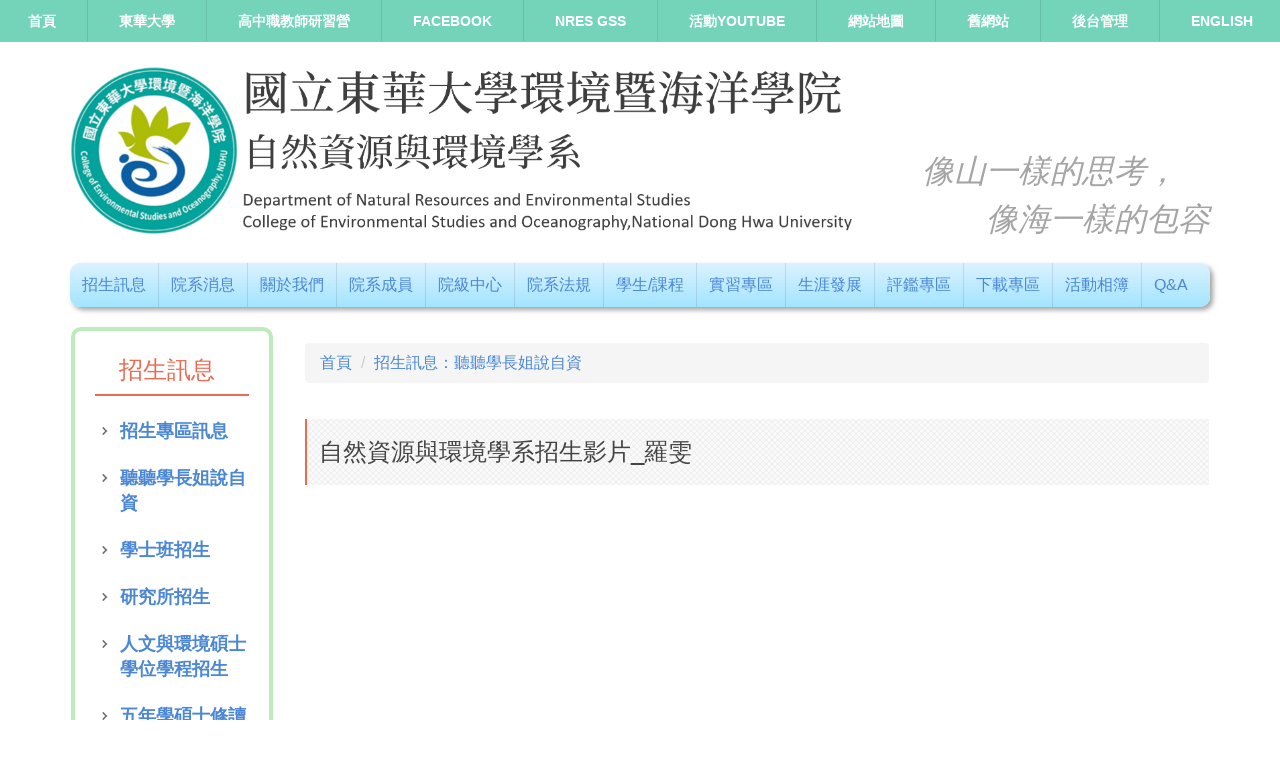

--- FILE ---
content_type: text/html; charset=UTF-8
request_url: https://rc038.ndhu.edu.tw/p/406-1075-174946,r5451.php?Lang=zh-tw
body_size: 9768
content:
<!DOCTYPE html>
<html lang="zh-Hant">
<head>


<meta http-equiv="Content-Type" content="text/html; charset=utf-8">
<meta http-equiv="X-UA-Compatible" content="IE=edge,chrome=1" />
<meta name="viewport" content="initial-scale=1.0, user-scalable=1, minimum-scale=1.0, maximum-scale=3.0">
<meta name="apple-mobile-web-app-capable" content="yes">
<meta name="apple-mobile-web-app-status-bar-style" content="black">
<meta name="description" content="自資系畢業學長姊分享-羅雯&lt;/br&gt;
106年 畢業於東華大學自然資源與環境學系—生態與保育學程及環境管理與環境教育學程&lt;/br&gt;
107年 錄取國立海洋生物博物館—服務部解說課導覽解說員&lt;/br&gt;
109年 晉升國立海洋生物博物館—服務部解說課教育訓練長&lt;/br&gt;" />
<meta property="og:image"  content="https://rc038.ndhu.edu.tw/var/file/75/1075/pictures/651/m/mczh-tw400x400_small174946_112900281891.png" />

<meta name="robots" content="all" />
<meta name="googlebot" content="all" />

<meta property="og:image"  content="/var/file/75/1075/msys_1075_137419_03035.gif" />

<title>自然資源與環境學系招生影片_羅雯 </title>

<link rel="shortcut icon" href="/var/file/75/1075/msys_1075_137419_03035.gif" type="image/x-icon" />
<link rel="icon" href="/var/file/75/1075/msys_1075_137419_03035.gif" type="image/x-icon" />
<link rel="bookmark" href="/var/file/75/1075/msys_1075_137419_03035.gif" type="image/x-icon" />

<link rel="apple-touch-icon-precomposed" href="/var/file/75/1075/msys_1075_137419_03035.gif">
<link rel="apple-touch-icon" href="/var/file/75/1075/msys_1075_137419_03035.gif">

<link rel="stylesheet" href="/var/file/75/1075/mobilestyle/combine-zh-tw.css?t=269cb8212d" type="text/css" />
<script language="javascript"><!--
 var isHome = false 
 --></script>
<script language="javascript"><!--
 var isExpanMenu = false 
 --></script>
<script type="text/javascript" src="/var/file/js/m_20250721.js" ></script>
</head>
 
<body class="page_mobileptdetail  ">

<div class="wrap">


<a href="#start-C" class="focusable" title="跳到主要內容區">跳到主要內容區</a>


<div class="fpbgvideo"></div>
<div class="minner">

<div id="Dyn_head">
<div momark="4862a903a6a5d50ed35046d50a903faf" modiv="Dyn_head" moid="5" moname="Page Header" mocg="mobilehead" monbr="-1">
<div class="header">
	<div class="minner ">





	
<div class="selfhead">
      <div class="meditor">
	
      
         
			<!-- 頭部CSS樣式 -->
<style type="text/css">#top-wrapper {
  background-color: #73D4B9;
  height:42px;
  font-size: 14px;
  display:flex;
  flex-direction:row;
  flex-warp：nowrap;
  justify-content:center;
}

.src .top{
float:left;
}

.top-image{
  margin:10px auto;
  position:relative;
  width:100%;
  max-width:1140px;
}

.slogan{
  font-size: 32px;
  font-family:標楷體;
  font-family:DFKai-SB;
  font-style:italic;
  color:#A5A5A5;
  position:absolute;
  right:0px;
  bottom:0px;
}

#wrapper{
  width:100%;
  max-width:1140px;
  margin:20px auto;
  //background-color: #B2E7FF;
  text-align: center;
  border-radius:10px;
  height:44px;
  background: linear-gradient(#dbf2ff,#a3e5ff);
  box-shadow:3px 3px 5px #A3A3A3;
  position: relative;
}

#wrapper a{
 font-weight:bold;
  padding:0.9em;
}

.mod{
  width:100%;
  max-width:1140px;
  margin:0px auto;
}


.sch-position{
  position:relative;
  right:0px;
  display: inline-block;
}

.img-sh{
box-shadow:3px 3px 5px #A3A3A3;
}

.dropdown-toggle{
padding:14px 14px 14px 14px;
}

.in{
display:inline-flex;
align-items: center;
}

.top-image img{
display: inline;
}

.nav1{
position: relative;
}

.nav2{
position: absolute;
top: 0px;
}


#top-wrapper li > a {
color: #ffffff;    
padding-left: 2.2em;
padding-right: 2.2em;
font-weight:bold;}

#top-wrapper ul.dropdown-menu > li > a {color: #333;}

@media (min-width: 768px){
 .mnavbar .navbar-nav>li>a {padding: 0.75em; }
 .english{display:none}
}

@media(max-width: 768px) {
#wrapper, .hdsearch, .gallery-block, .slogan,.lb-text{display: none; }
.logo{max-height: 70px; }
 
.nav1, .nav2{position: static;}

#top-wrapper{height:50px;}

 .english{
	position: absolute;
    right: 70px;
    top: 14px;
    color: #fff;}
}
</style>
<!-- 頭部開始 --><!-- 頂部導航欄 -->
<div id="top-wrapper"><a class="english" href="https://rc038.ndhu.edu.tw/index.php?Lang=en">English</a>
<div class="top">
				
				



   
<div class="headnavcust">
	<div class="mnavbar mn-collapse">
		<button type="button" class="navbar-toggle" data-toggle="collapse" data-target=".hd-top" aria-expanded="false">
			<span class="glyphicons show_lines">Menu</span>
		</button>
		<div class="nav-toggle collapse navbar-collapse iosScrollToggle hd-top">
			<div class="hdmenu">
				<ul class="nav navbar-nav" id="af993a7054bfb6cf9b0736a12572c349a_MenuTop_top">
				
					<li   id="Hln_3404" ><a  href="/index.php" title="首頁">首頁</a></li>
				
					<li   id="Hln_3402" ><a  href="https://www.ndhu.edu.tw/?Lang=zh-tw" target="_blank"  rel="noopener noreferrer"  title="東華大學(另開新視窗)">東華大學</a></li>
				
					<li   id="Hln_4402" class="dropdown" ><a role="button" aria-expanded="false" class="dropdown-toggle" data-toggle="dropdown" href="/p/426-1075-43.php?Lang=zh-tw" title="高中職教師研習營">高中職教師研習營</a><ul class="dropdown-menu"><li  id="Hln_4841"><a href="https://rc038.ndhu.edu.tw/p/426-1075-44.php?Lang=zh-tw" title="109暑假研習營">109暑假研習營</a></li><li  id="Hln_4840"><a href="https://rc038.ndhu.edu.tw/p/426-1075-43.php?Lang=zh-tw" title="110寒假研習營">110寒假研習營</a></li><li  id="Hln_4842"><a href="/p/403-1075-5702.php?Lang=zh-tw" title="112寒假研習營">112寒假研習營</a></li><li  id="Hln_5829"><a href="/p/403-1075-6159.php?Lang=zh-tw" title="113寒假研習營">113寒假研習營</a></li><li  id="Hln_6339"><a href="https://rc038.ndhu.edu.tw/p/403-1075-6487.php?Lang=zh-tw" title="114寒假研習營">114寒假研習營</a></li><li  id="Hln_7173"><a href="/p/403-1075-6848.php?Lang=zh-tw" target="_blank"  title="115寒假研習營(另開新視窗)">115寒假研習營</a></li></ul></li>
				
					<li   id="Hln_4396" class="dropdown" ><a role="button" aria-expanded="false" class="dropdown-toggle" data-toggle="dropdown" href="javascript:void(0);return false;" title="Facebook">Facebook</a><ul class="dropdown-menu"><li  id="Hln_4610"><a href="https://www.facebook.com/Natural.Resources.Environment.SA/" target="_blank"  rel="noopener noreferrer"  title="系學會Facebook(另開新視窗)">系學會Facebook</a></li><li  id="Hln_4611"><a href="https://www.facebook.com/groups/129280487126436/" target="_blank"  rel="noopener noreferrer"  title="自資系Facebook(另開新視窗)">自資系Facebook</a></li><li  id="Hln_4612"><a href="https://www.facebook.com/groups/117045288394354" target="_blank"  rel="noopener noreferrer"  title="自資系Facebook(輕鬆適用)(另開新視窗)">自資系Facebook(輕鬆適用)</a></li></ul></li>
				
					<li   id="Hln_4397" ><a  href="https://nresgrad.wixsite.com/grad" target="_blank"  rel="noopener noreferrer"  title="NRES GSS(另開新視窗)">NRES GSS</a></li>
				
					<li   id="Hln_4909" class="dropdown" ><a role="button" aria-expanded="false" class="dropdown-toggle" data-toggle="dropdown" href="javascript:void(0);return false;" title="活動Youtube(另開新視窗)">活動Youtube</a><ul class="dropdown-menu"><li  id="Hln_6125"><a href="https://reurl.cc/WALv9D" title="本系Youtube">本系Youtube</a></li><li  id="Hln_6126"><a href="https://www.youtube.com/channel/UC-rk2krINcsLcJ0rNGKhv6g" title="系學會Youtube">系學會Youtube</a></li></ul></li>
				
					<li   id="Hln_4400" ><a  href="/p/426-1075-39.php?Lang=zh-tw" title="網站地圖">網站地圖</a></li>
				
					<li   id="Hln_3467" ><a  href="https://b019.ndhu.edu.tw/bin/home.php" target="_blank"  rel="noopener noreferrer"  title="舊網站(另開新視窗)">舊網站</a></li>
				
					<li   id="Hln_4399" ><a  href="https://rc038.ndhu.edu.tw/platform/index.php" target="_blank"  title="後台管理(另開新視窗)">後台管理</a></li>
				
					<li   id="Hln_3405" ><a  href="/index.php?Lang=en" title="ENGLISH">ENGLISH</a></li>
				
        		
				</ul>
			</div>
		</div>
	</div>
</div>

<script>
$(document).ready(function(){
	$(".mnavbar .navbar-toggle").click(function(){
		$(this).toggleClass("open");
		var ariaExpanded = $(this).attr('aria-expanded');
		$(this).attr('aria-expanded',ariaExpanded !== 'true');
	});
   $(".mycollapse .navbar-toggle").click(function(){
      $(this).toggleClass("open");
      var ariaExpanded = $(this).attr('aria-expanded');
      $(this).attr('aria-expanded',ariaExpanded !== 'true');
   });
   $('.iosScrollToggle').on('shown.bs.collapse', function () {
		var togglePos = $(this).css('position');
      if(togglePos !== 'static'){
          ModalHelper.afterOpen();
      }
    });

    $('.iosScrollToggle').on('hide.bs.collapse', function () {
		var togglePos = $(this).css('position');
      if(togglePos !== 'static'){
			ModalHelper.beforeClose();
      }
    });
	
	
		
	
	
});
</script>



	

<script language="javascript">

	tabSwitch("af993a7054bfb6cf9b0736a12572c349a_MenuTop_top");


</script>

         
			</div>
</div>
<!-- Logo & 標語 -->

<div class="mod">
<div class="top-image"><img alt="" height="191" src="/var/file/75/1075/img/372621250.png" width="800" />
<div class="slogan">像山一樣的思考，<br />
&emsp;&emsp;像海一樣的包容</div>
</div>
<!-- 導航欄 -->

<div class="nav1">
<div id="wrapper">&nbsp;</div>

<div class="nav2">
				
				



   
<div class="headnavcust">
	<div class="mnavbar mn-collapse">
		<button type="button" class="navbar-toggle" data-toggle="collapse" data-target=".hd-web" aria-expanded="false">
			<span class="glyphicons show_lines">Menu</span>
		</button>
		<div class="nav-toggle collapse navbar-collapse iosScrollToggle hd-web">
			<div class="hdmenu">
				<ul class="nav navbar-nav" id="af993a7054bfb6cf9b0736a12572c349a_MenuTop_web">
				
					<li   id="Hln_3457" class="dropdown" ><a role="button" aria-expanded="false" class="dropdown-toggle" data-toggle="dropdown" href="javascript:void(0);return false;" title="招生訊息">招生訊息</a><ul class="dropdown-menu"><li  id="Hln_4504"><a href="/p/403-1075-5488.php?Lang=zh-tw" title="招生專區訊息">招生專區訊息</a></li><li  id="Hln_4412"><a href="/p/403-1075-5451.php?Lang=zh-tw" title="聽聽學長姐說自資">聽聽學長姐說自資</a></li><li  id="Hln_3495"><a href="/p/426-1075-24.php?Lang=zh-tw" title="學士班招生">學士班招生</a></li><li  id="Hln_3462"><a href="/p/426-1075-17.php?Lang=zh-tw" title="研究所招生">研究所招生</a></li><li  id="Hln_3460"><a href="/p/426-1075-18.php?Lang=zh-tw" title="人文與環境碩士學位學程招生">人文與環境碩士學位學程招生</a></li><li  id="Hln_3461"><a href="/p/426-1075-19.php?Lang=zh-tw" title="五年學碩士修讀">五年學碩士修讀</a></li><li  id="Hln_4454"><a href="/p/426-1075-42.php?Lang=zh-tw" title="研究所考試各組參考書目">研究所考試各組參考書目</a></li></ul></li>
				
					<li   id="Hln_3408" class="dropdown" ><a role="button" aria-expanded="false" class="dropdown-toggle" data-toggle="dropdown" href="javascript:void(0);return false;" title="院系消息(另開新視窗)">院系消息</a><ul class="dropdown-menu"><li  id="Hln_3468"><a href="/p/403-1075-4988-1.php?Lang=zh-tw" title="最新消息">最新消息</a></li><li  id="Hln_3412"><a href="/p/403-1075-4966-1.php?Lang=zh-tw" title="院系公告">院系公告</a></li><li  id="Hln_3409"><a href="/p/403-1075-4967-1.php?Lang=zh-tw	" title="活動通知">活動通知</a></li><li  id="Hln_3410"><a href="/p/403-1075-4968-1.php?Lang=zh-tw" title="學術演講">學術演講</a></li><li  id="Hln_4387"><a href="/p/403-1075-5402-1.php?Lang=zh-tw" title="生職涯演講">生職涯演講</a></li><li  id="Hln_3496"><a href="/p/403-1075-5048-1.php?Lang=zh-tw" title="研討會/工作坊">研討會/工作坊</a></li><li  id="Hln_4386"><a href="/p/403-1075-5403.php?Lang=zh-tw" title="國際交流活動">國際交流活動</a></li><li  id="Hln_3497"><a href="/p/403-1075-5040-1.php?Lang=zh-tw" title="獎學金資訊">獎學金資訊</a></li><li  id="Hln_3411"><a href="/p/426-1075-33.php?Lang=zh-tw" title="榮譽榜">榮譽榜</a></li><li  id="Hln_4679"><a href="/p/403-1075-5598.php?Lang=zh-tw" title="徵才公告">徵才公告</a></li></ul></li>
				
					<li   id="Hln_3413" class="dropdown" ><a role="button" aria-expanded="false" class="dropdown-toggle" data-toggle="dropdown" href="javascript:void(0);return false;" title="關於我們">關於我們</a><ul class="dropdown-menu"><li  id="Hln_3415"><a href="https://rc038.ndhu.edu.tw/p/404-1075-187431.php?Lang=zh-tw" title="成立沿革">成立沿革</a></li><li  id="Hln_3414"><a href="/p/404-1075-189572.php?Lang=zh-tw" title="理念宗旨">理念宗旨</a></li><li  id="Hln_4404"><a href="/p/403-1075-5533.php?Lang=zh-tw" title="總結性評量">總結性評量</a></li><li  id="Hln_4236"><a href="/p/403-1075-5357.php?Lang=zh-tw" title="各級委員會">各級委員會</a></li><li  id="Hln_4369"><a href="/p/426-1075-25.php?Lang=zh-tw" title="教師優良事蹟">教師優良事蹟</a></li><li  id="Hln_4368"><a href="/p/426-1075-26.php?Lang=zh-tw" title="學生優良事蹟">學生優良事蹟</a></li><li  id="Hln_4403"><a href="/p/404-1075-187430.php?Lang=zh-tw" title="Office Hours">Office Hours</a></li><li  id="Hln_3500"><a href="/p/426-1075-23.php?Lang=zh-tw" title="設備資源">設備資源</a></li><li  id="Hln_3501"><a href="/p/426-1075-22.php?Lang=zh-tw" title="系所位置">系所位置</a></li><li  id="Hln_4395"><a href="/p/412-1075-19400.php?Lang=zh-tw" title="環院十周年">環院十周年</a></li><li  id="Hln_4401"><a href="/p/403-1075-5262.php?Lang=zh-tw" title="環院之友">環院之友</a></li><li  id="Hln_5017"><a href="https://www.youtube.com/watch?v=fa4jN9dhJVY&ab_channel=%E5%9C%8B%E7%AB%8B%E6%9D%B1%E8%8F%AF%E5%A4%A7%E5%AD%B8%E8%87%AA%E8%B3%87%E7%B3%BB%E5%AD%B8%E6%9C%83" title="院系介紹影片">院系介紹影片</a></li></ul></li>
				
					<li   id="Hln_3416" class="dropdown" ><a role="button" aria-expanded="false" class="dropdown-toggle" data-toggle="dropdown" href="javascript:void(0);return false;" title="院系成員">院系成員</a><ul class="dropdown-menu"><li  id="Hln_3418"><a href="/p/403-1075-4971.php?Lang=zh-tw" title="專任教師">專任教師</a></li><li  id="Hln_5330"><a href="/p/403-1075-5910.php?Lang=zh-tw" title="合聘教師">合聘教師</a></li><li  id="Hln_4910"><a href="/p/403-1075-5729.php?Lang=zh-tw" title="老師說故事">老師說故事</a></li><li  id="Hln_3417"><a href="/p/403-1075-4985.php?Lang=zh-tw" title="榮譽教授">榮譽教授</a></li><li  id="Hln_4435"><a href="/p/404-1075-189568.php?Lang=zh-tw" title="歷任院長">歷任院長</a></li><li  id="Hln_4436"><a href="/p/404-1075-189561.php?Lang=zh-tw" title="歷屆系主任">歷屆系主任</a></li><li  id="Hln_3419"><a href="/p/403-1075-4986.php?Lang=zh-tw" title="退休教師">退休教師</a></li><li  id="Hln_5538"><a href="/p/403-1075-6017.php?Lang=zh-tw" title="研究人員">研究人員</a></li><li  id="Hln_3420"><a href="/p/403-1075-4984.php?Lang=zh-tw" title="行政人員">行政人員</a></li><li  id="Hln_4434"><a href="/p/404-1075-179942.php?Lang=zh-tw" title="系所學生">系所學生</a></li><li  id="Hln_4572"><a href="/p/404-1075-180126.php?Lang=zh-tw" title="實驗室">實驗室</a></li></ul></li>
				
					<li   id="Hln_4363" class="dropdown" ><a role="button" aria-expanded="false" class="dropdown-toggle" data-toggle="dropdown" href="javascript:void(0);return false;" title="院級中心">院級中心</a><ul class="dropdown-menu"><li  id="Hln_4362"><a href="javascript:void(0);return false;" title="環境教育中心(另開新視窗)">環境教育中心</a></li><li  id="Hln_4364"><a href="https://rc079.ndhu.edu.tw/index.php" target="_blank"  rel="noopener noreferrer"  title="校園環境中心(另開新視窗)">校園環境中心</a></li><li  id="Hln_4365"><a href="https://dprc.ndhu.edu.tw/" target="_blank"  rel="noopener noreferrer"  title="防災研究中心(另開新視窗)">防災研究中心</a></li><li  id="Hln_4366"><a href="https://etec.ndhu.edu.tw/" target="_blank"  rel="noopener noreferrer"  title="台灣東部地震研究中心(另開新視窗)">台灣東部地震研究中心</a></li><li  id="Hln_4367"><a href="https://cires-taiwan.org/" target="_blank"  rel="noopener noreferrer"  title="生態及永續科學跨領域研究中心(另開新視窗)">生態及永續科學跨領域研究中心</a></li></ul></li>
				
					<li   id="Hln_3502" class="dropdown" ><a role="button" aria-expanded="false" class="dropdown-toggle" data-toggle="dropdown" href="javascript:void(0);return false;" title="院系法規">院系法規</a><ul class="dropdown-menu"><li  id="Hln_3503"><a href="/p/403-1075-5117.php?Lang=zh-tw" title="學生">學生</a></li><li  id="Hln_3504"><a href="/p/403-1075-5116.php?Lang=zh-tw" title="教師">教師</a></li><li  id="Hln_3505"><a href="/p/403-1075-5037.php?Lang=zh-tw" title="獎學金">獎學金</a></li><li  id="Hln_3506"><a href="https://sys.ndhu.edu.tw/GA/DoRMR/Login.aspx" target="_blank"  rel="noopener noreferrer"  title="教室借用(另開新視窗)">教室借用</a></li><li  id="Hln_4208"><a href="/p/403-1075-5940.php?Lang=zh-tw" title="院系設置相關要點">院系設置相關要點</a></li><li  id="Hln_4218"><a href="/p/403-1075-5347.php?Lang=zh-tw" title="院系中心設置要點">院系中心設置要點</a></li></ul></li>
				
					<li   id="Hln_3443" class="dropdown" ><a role="button" aria-expanded="false" class="dropdown-toggle" data-toggle="dropdown" href="javascript:void(0);return false;" title="學生/課程">學生/課程</a><ul class="dropdown-menu"><li  id="Hln_3446"><a href="/p/426-1075-10.php?Lang=zh-tw" title="學士班">學士班</a></li><li  id="Hln_3445"><a href="/p/426-1075-8.php?Lang=zh-tw" title="碩士班">碩士班</a></li><li  id="Hln_3444"><a href="/p/426-1075-7.php?Lang=zh-tw" title="博士班">博士班</a></li><li  id="Hln_3449"><a href="/p/426-1075-9.php?Lang=zh-tw" title="人文與環境碩士學位學程">人文與環境碩士學位學程</a></li><li  id="Hln_3448"><a href="/p/426-1075-11.php?Lang=zh-tw" title="東臺灣生態文化學程">東臺灣生態文化學程</a></li></ul></li>
				
					<li   id="Hln_4609" ><a  href="/p/403-1075-5566.php?Lang=zh-tw" title="實習專區">實習專區</a></li>
				
					<li   id="Hln_4393" class="dropdown" ><a role="button" aria-expanded="false" class="dropdown-toggle" data-toggle="dropdown" href="javascript:void(0);return false;" title="生涯發展">生涯發展</a><ul class="dropdown-menu"><li  id="Hln_4408"><a href="/p/404-1075-174001.php?Lang=zh-tw" title="生涯發展">生涯發展</a></li><li  id="Hln_4409"><a href="/p/404-1075-174002.php?Lang=zh-tw" title="就業方向">就業方向</a></li><li  id="Hln_4410"><a href="/p/404-1075-174003.php?Lang=zh-tw" title="國家考試與證照">國家考試與證照</a></li><li  id="Hln_4411"><a href="/p/404-1075-174004.php?Lang=zh-tw" title="環境教育人員認證">環境教育人員認證</a></li><li  id="Hln_4677"><a href="/p/403-1075-5598.php?Lang=zh-tw" title="徵才訊息">徵才訊息</a></li></ul></li>
				
					<li   id="Hln_4394" class="dropdown" ><a role="button" aria-expanded="false" class="dropdown-toggle" data-toggle="dropdown" href="javascript:void(0);return false;" title="評鑑專區">評鑑專區</a><ul class="dropdown-menu"><li  id="Hln_4443"><a href="/p/403-1075-5438.php?Lang=zh-tw" title="104學年度院自我評鑑">104學年度院自我評鑑</a></li><li  id="Hln_4444"><a href="/p/403-1075-5439.php?Lang=zh-tw" title="109學年度系所自我評鑑">109學年度系所自我評鑑</a></li></ul></li>
				
					<li   id="Hln_4449" class="dropdown" ><a role="button" aria-expanded="false" class="dropdown-toggle" data-toggle="dropdown" href="javascript:void(0);return false;" title="下載專區">下載專區</a><ul class="dropdown-menu"><li  id="Hln_4450"><a href="/p/404-1075-174815.php?Lang=zh-tw" title="表單下載">表單下載</a></li></ul></li>
				
					<li   id="Hln_3784" class="dropdown" ><a role="button" aria-expanded="false" class="dropdown-toggle" data-toggle="dropdown" href="javascript:void(0);return false;" title="活動相簿">活動相簿</a><ul class="dropdown-menu"><li  id="Hln_3850"><a href="/p/130-1075-300.php?Lang=zh-tw" title="演講">演講</a></li><li  id="Hln_3851"><a href="/p/130-1075-309.php?Lang=zh-tw" title="生職涯講座">生職涯講座</a></li><li  id="Hln_3852"><a href="/p/130-1075-301.php?Lang=zh-tw" title="學生/其他活動">學生/其他活動</a></li></ul></li>
				
					<li   id="Hln_3451" class="dropdown" ><a role="button" aria-expanded="false" class="dropdown-toggle" data-toggle="dropdown" href="javascript:void(0);return false;" title="Q&amp;A">Q&amp;A</a><ul class="dropdown-menu"><li  id="Hln_3452"><a href="/p/403-1075-5043.php?Lang=zh-tw" title="入學新生">入學新生</a></li><li  id="Hln_3453"><a href="/p/403-1075-5044.php?Lang=zh-tw" title="在學學生">在學學生</a></li><li  id="Hln_3454"><a href="/p/403-1075-5045.php?Lang=zh-tw" title="畢業生">畢業生</a></li><li  id="Hln_3455"><a href="/p/403-1075-5046.php?Lang=zh-tw" title="其它">其它</a></li></ul></li>
				
        		
				</ul>
			</div>
		</div>
	</div>
</div>



	

<script language="javascript">

	tabSwitch("af993a7054bfb6cf9b0736a12572c349a_MenuTop_web");


</script>

         
         </div>
</div>
</div>

      
      
   






		</div>
</div>






	</div>
</div>
<script language="javascript">

	tabSwitch("af993a7054bfb6cf9b0736a12572c349a_MenuTop");


$('.hdmenu .dropdown-toggle').on("click", function(event){
	event.stopPropagation();
});

$('.hdmenu .dropdown-toggle .caret').on("click", function(event){
	event.stopPropagation();
	event.preventDefault();
	$(event.target).parent().parent().click();
});
$(document).ready(function(){
	var isPhone = /Android|webOS|iPhone|iPad|iPod|BlackBerry|IEMobile|Opera Mini/i.test(navigator.userAgent);
	$(".hdmenu .dropdown-toggle").parent().off("mouseenter");
	$(".hdmenu .dropdown-toggle").parent().on("mouseenter",function(event){
		if(isPhone || isExpanMenu) {
			if(!$(event.target).hasClass("caret"))
			return;
		}
		if((isExpanMenu && isPhone) || !isExpanMenu){
			if(!$(this).hasClass('open'))
				$(this).addClass('open');
		}
			
	});
});


if(typeof(_LoginHln)=='undefined') var _LoginHln = new hashUtil();

if(typeof(_LogoutHln)=='undefined') var _LogoutHln = new hashUtil();

if(typeof(_HomeHln)=='undefined') var _HomeHln = new hashUtil();

if(typeof(_InternalHln)=='undefined') var _InternalHln = new hashUtil();


$(document).ready(function(){
   if(typeof(loginStat)=='undefined') {
   	if(popChkLogin()) loginStat="login";
   	else loginStat="logout";
	}
	dealHln(isHome,loginStat,$('div.hdmenu'));

	
	
});

var firstWidth = window.innerWidth;
function mobilehead_widthChangeCb() {
if((firstWidth>=767 && window.innerWidth<767) || (firstWidth<767 && window.innerWidth>=767))  location.reload();
if(window.innerWidth <767) {
setTimeout(()=>{
	var div = document.getElementsByClassName('mycollapse');
	if(div=='undefined' || div.length==0) div = document.getElementsByClassName('nav-toggle navbar-collapse iosScrollToggle');
   div = div[0];
   //var focusableElements = div.querySelectorAll('li>a[href], button, input[type="text"], select, textarea');
   var focusableElements = div.querySelectorAll('a[href], button, input[type="text"], select, textarea');
	focusableElements[focusableElements.length-1].addEventListener('keydown', function(event) {
   	if (event.key === 'Tab') {
      	$(".hdmenu .dropdown").removeClass("open");
         var button= document.getElementsByClassName('navbar-toggle');
         button= button[0];
         button.click();
      }
	});
},1000);
}else{
	var div = document.getElementsByClassName('mycollapse');
   if(div=='undefined' || div.length==0) div = document.getElementsByClassName('nav-toggle navbar-collapse iosScrollToggle');
   div = div[0];
   var focusableElements = div.querySelectorAll('a[href]');
   focusableElements[focusableElements.length-1].addEventListener('keydown', function(event) {
      if (event.key === 'Tab') {
         $(".hdmenu .dropdown").removeClass("open");
      }
   });
}
}
window.addEventListener('resize', mobilehead_widthChangeCb);
mobilehead_widthChangeCb();
</script>
<noscript>本功能需使用支援JavaScript之瀏覽器才能正常操作</noscript>
<!-- generated at Tue Dec 02 2025 10:17:33 --></div momark="4862a903a6a5d50ed35046d50a903faf" file="/var/cache/75/1075/modules/mobilehead/-1/mobilehead--1.htm.zh-tw" moparam="$Seq=-1" expire="2099-12-31" save="0" Restrict="0">
</div>

<main id="main-content">
<div class="main">
<div class="minner">

	
	
<div class="row col2 row_0">
	<div class="mrow container">
		
			
			
			
			
				
        		
         	
				<div class="col col_01">
					<div class="mcol">
					
						
						
						<div id="Dyn_1_1" class="M48304  ">
<div momark="4862a903a6a5d50ed35046d50a903faf"  modiv="Dyn_1_1" moid="48304" moname="招生訊息" mocg="mobile_ln_mstr" monbr="2062">

<div class="module module-link md_style1">
<div class="mouter">
	<header class="mt ">
	 
	<h2 class="mt-title">招生訊息</h2>
</header>

	<section class="mb">
		
      
      	
	<div class="row listBS">
	
	
		
		<div class="d-item d-title col-sm-12">
<div class="mbox">
	<div class="d-txt">
		<div class="mtitle">
			
			<a href="/p/412-1075-19382.php?Lang=zh-tw"  title="招生專區訊息">
				
				招生專區訊息
			</a>
			
			
			
		</div>
	</div>
	
</div>
</div>

		</div><div class="row listBS">
	
		
		<div class="d-item d-title col-sm-12">
<div class="mbox">
	<div class="d-txt">
		<div class="mtitle">
			
			<a href="/p/403-1075-5451.php?Lang=zh-tw"  title="聽聽學長姐說自資">
				
				聽聽學長姐說自資
			</a>
			
			
			
		</div>
	</div>
	
</div>
</div>

		</div><div class="row listBS">
	
		
		<div class="d-item d-title col-sm-12">
<div class="mbox">
	<div class="d-txt">
		<div class="mtitle">
			
			<a href="/p/426-1075-24.php?Lang=zh-tw"  title="學士班招生">
				
				學士班招生
			</a>
			
			
			
		</div>
	</div>
	
</div>
</div>

		</div><div class="row listBS">
	
		
		<div class="d-item d-title col-sm-12">
<div class="mbox">
	<div class="d-txt">
		<div class="mtitle">
			
			<a href="/p/404-1075-189576.php?Lang=zh-tw"  title="研究所招生">
				
				研究所招生
			</a>
			
			
			
		</div>
	</div>
	
</div>
</div>

		</div><div class="row listBS">
	
		
		<div class="d-item d-title col-sm-12">
<div class="mbox">
	<div class="d-txt">
		<div class="mtitle">
			
			<a href="/p/426-1075-18.php?Lang=zh-tw"  title="人文與環境碩士學位學程招生">
				
				人文與環境碩士學位學程招生
			</a>
			
			
			
		</div>
	</div>
	
</div>
</div>

		</div><div class="row listBS">
	
		
		<div class="d-item d-title col-sm-12">
<div class="mbox">
	<div class="d-txt">
		<div class="mtitle">
			
			<a href="/p/426-1075-19.php?Lang=zh-tw"  title="五年學碩士修讀">
				
				五年學碩士修讀
			</a>
			
			
			
		</div>
	</div>
	
</div>
</div>

		</div><div class="row listBS">
	
		
		<div class="d-item d-title col-sm-12">
<div class="mbox">
	<div class="d-txt">
		<div class="mtitle">
			
			<a href="/p/426-1075-42.php?Lang=zh-tw"  title="研究所考試各組參考書目">
				
				研究所考試各組參考書目
			</a>
			
			
			
		</div>
	</div>
	
</div>
</div>

		
	
	</div>


      
   	
	</section>
</div>
</div>

</div momark="4862a903a6a5d50ed35046d50a903faf" file="/var/cache/75/1075/modules/mobile_ln_mstr/25/mobile_ln_mstr-2062.htm.zh-tw" moparam="%24Seq%3D%22174946%22%3B%24Part%3D%22174946%22%3B%24Cg%3D%22%22%3B%24Rcg%3D%225451%22%3B%24Page%3D%220%22%3B%3B%24LN%3D2062%3B" expire="" save="0" Restrict="">
</div>

					
					</div>
				</div> 
			 
		
			
			
			
			
				
        		
         	
				<div class="col col_02">
					<div class="mcol">
					
						
						
						<div id="Dyn_2_1" class="M3  ">

<div class="module module-path md_style1">
	<div class="minner">
		<section class="mb">
			<ol class="breadcrumb">
			
			
				
				
				<li><a href="/index.php">首頁</a></li>
				
				
			
				
				
				
            <li class="active"><a href="https://rc038.ndhu.edu.tw/p/403-1075-5451-1.php?Lang=zh-tw">招生訊息：聽聽學長姐說自資</a></li>
				
			
			</ol>
		</section>
	</div>
</div>

</div>

					
						
						
						<div id="Dyn_2_2" class="M23  ">
<div momark="4862a903a6a5d50ed35046d50a903faf"  modiv="Dyn_2_2" moid="23" moname="Part Detail" mocg="mobileptdetail" monbr="174946,r5451">





<div class="module module-detail md_style2">
	<div class="module-inner">
	<section class="mb">
		<div class="mpgtitle">
		<h2 class="hdline">自然資源與環境學系招生影片_羅雯</h2>
		</div>
		<div class="mcont">
			

			


<div class="mpgdetail">
	
		
 		
		
		
		
		
	
	 
		<iframe width="880" height="490" src="https://www.youtube.com/embed/gzDBLHQJA2A" title="YouTube video player" frameborder="0" allow="accelerometer; autoplay; clipboard-write; encrypted-media; gyroscope; picture-in-picture; web-share" allowfullscreen></iframe>
<p>
自資系畢業學長姊分享-羅雯</br>
106年 畢業於東華大學自然資源與環境學系—生態與保育學程及環境管理與環境教育學程</br>
107年 錄取國立海洋生物博物館—服務部解說課導覽解說員</br>
109年 晉升國立海洋生物博物館—服務部解說課教育訓練長</br>
<p>
	
	
	
</div>





		</div>
	</section>
	</div>
</div>



<div class="module module-misc">
	<div class="minner">
		<section class="mb">
			
			<div class="artctrl">
				
				<div class="PtStatistic">
					<em>瀏覽數:<i id='a02f54096ff2417b9bda60c4784d42c76_PtStatistic_174946'></i><script>
					$(document).ready(function() {
						$.hajaxOpenUrl('/app/index.php?Action=mobileloadmod&Type=mobileptstatistic&Nbr=174946','#a02f54096ff2417b9bda60c4784d42c76_PtStatistic_174946');
					})</script></em>
				</div>
				
				

						
						<div class="badge fprint"><a href="https://rc038.ndhu.edu.tw/p/16-1075-174946.php?Lang=zh-tw" title="友善列印(另開新視窗)" target="_blank">友善列印</a></div>
					

					
				<div class="badge share_btn"><em>分享</em></div>
				<input type="hidden" id="changeTime" name="changeTime" value='1609581899'>
				<div class="shareto">
            </div>
				
			</div>
		</section>
	</div>
</div>




<script defer="defer">
$(document).ready(function(){
	$('.artctrl .addfav').click(function(){
		ptdetail_addfav();	
	});
  $('.share_btn').click(function(){
    $(this).siblings('.shareto').toggle();
  })
	function ptdetail_addfav(){
		if(popChkLogin()){
			if($(".artctrl .addfav").hasClass("active")){
				var url = "/app/index.php?Action=mobileaddtofav&Part=174946&Op=delfav";
			}else{
				var url = "/app/index.php?Action=mobileaddtofav&Part=174946&Op=addfav";
			}
			var a = [];
			$.post(url,a,function(data){
				d = eval("("+data+")");
				if(d.stat)
					$(".artctrl .addfav").addClass("active");
				else
					$(".artctrl .addfav").removeClass("active");
				mCallBack(data);
			});
		}
		else	showPopDiv($('#_pop_login.mpopdiv'),$('#_pop_login.mpopdiv .mbox'));
	}
	function ptdetail_chkfav(){
		var url = "/app/index.php?Action=mobileaddtofav&Part=174946&Op=chkfav";
		var a = [];
		$.post(url,a,function(data){
			d = eval("("+data+")");
			if(d.stat)
				$(".artctrl .addfav").addClass("active");
		});
	}
	ptdetail_chkfav();
	
		$.hajaxOpenUrl("/app/index.php?Action=mobilestsns",'.shareto');
	
	

	
});
</script>


</div momark="4862a903a6a5d50ed35046d50a903faf" file="/var/cache/75/1075/modules/mobileptdetail/55/mobileptdetail-174946,r5451.htm.zh-tw" moparam="%24Seq%3D%22174946%22%3B%24Part%3D%22174946%22%3B%24Cg%3D%22%22%3B%24Rcg%3D%225451%22%3B%24Page%3D%220%22%3B%3B%24Seq%3D%22174946%22%3B%24Part%3D%22174946%22%3B%24Cg%3D%22%22%3B%24Rcg%3D%225451%22%3B%24Page%3D%220%22%3B%3B" expire="" save="0" Restrict="">
</div>

					
					</div>
				</div> 
			 
		
			
			
			
			 
		
	</div>
</div>
	

</div>
</div>
</main>


	<style>
	@media (min-width: 481px) {.row_0 .col_01 { width: 20%;}.row_0 .col_02 { width: 80%;}.row_0 .col_03 { width: 0%;}}
	</style>


<div id="Dyn_footer">
<div momark="4862a903a6a5d50ed35046d50a903faf" modiv="Dyn_footer" moid="9" moname="Page Footer" mocg="mobilefoot" monbr="0">
<div class="footer">
<div class="minner container">







<div class="copyright">
<div class="meditor">
	<footer style="font-size:12px;align:center; border:0" >
<div style="text-align:center; padding:20px;">
	<strong>國立東華大學 環境暨海洋學院 &emsp;自然資源與環境學系</strong><br>
        <p>97401 花蓮縣壽豐鄉志學村大學路2段1號</p>
	<p>（院）TEL：+866-3-890-3261/3262 &emsp; FAX：+866-3-890-0159</p>
	<p>（系）TEL：+866-3-890-3267/3277/3335 &emsp; FAX：+866-3890-0157</p>
        <p><span style="color:#4B87D5;"><span style="text-align: center; line-height: 1px">Copyright &copy; 2020 College of Environmental Studies Oceanography, National Dong Hwa University &nbsp;All rights reserved&nbsp;</span></span></p>
</div>
</footer>
	
</div>
</div>





</div>
</div>
<!-- generated at Thu Aug 14 2025 14:16:14 --></div momark="4862a903a6a5d50ed35046d50a903faf" file="/var/cache/75/1075/modules/mobilefoot/0/mobilefoot-0.htm.zh-tw" moparam="" expire="2099-12-31" save="0" Restrict="0">
</div>


</div>
</div>
<div class="fpbgvideo"></div>




<div id="_pop_login" class="mpopdiv">
<script>$(document).ready(function() {$.hajaxOpenUrl('/app/index.php?Action=mobileloadmod&Type=mobilepoplogin&Nbr=0','#_pop_login','',function(){menuDropAct();});})</script>
</div>




<div id="_pop_tips" class="mtips">
	<div class="mbox">
	</div>
</div>
<div id="_pop_dialog" class="mdialog">
	<div class="minner">
		<div class="mcont">
		</div>
		<footer class="mdialog-foot">
        	<button type="submit" class="mbtn mbtn-s">OK</button>
        	<button type="submit" class="mbtn mbtn-c">Cancel</button>
		</footer>
	</div>
</div>

<div class="pswp" tabindex="-1" role="dialog" aria-hidden="true">
	<!-- Background of PhotoSwipe. 
	It's a separate element, as animating opacity is faster than rgba(). -->
	<div class="pswp__bg"></div>
		<!-- Slides wrapper with overflow:hidden. -->
		<div class="pswp__scroll-wrap">
		<!-- Container that holds slides. PhotoSwipe keeps only 3 slides in DOM to save memory. -->
		<!-- don't modify these 3 pswp__item elements, data is added later on. -->
		<div class="pswp__container">
			 <div class="pswp__item"></div>
			 <div class="pswp__item"></div>
			 <div class="pswp__item"></div>
		</div>
		<!-- Default (PhotoSwipeUI_Default) interface on top of sliding area. Can be changed. -->
		<div class="pswp__ui pswp__ui--hidden">
			<div class="pswp__top-bar">
				<!--  Controls are self-explanatory. Order can be changed. -->
					<div class="pswp__counter"></div>
					<button class="pswp__button pswp__button--close" title="Close (Esc)">Close (Esc)</button>
					<button class="pswp__button pswp__button--share" title="Share">Share</button>
					<button class="pswp__button pswp__button--fs" title="Toggle fullscreen">Toggle fullscreen</button>
					<button class="pswp__button pswp__button--zoom" title="Zoom in/out">Zoom in/out</button>
				  <!-- Preloader demo https://codepen.io/dimsemenov/pen/yyBWoR -->
				  <!-- element will get class pswp__preloader-active when preloader is running -->
				  <div class="pswp__preloader">
						<div class="pswp__preloader__icn">
						  <div class="pswp__preloader__cut">
							 <div class="pswp__preloader__donut"></div>
						  </div>
						</div>
				  </div>
			 </div>
			 <div class="pswp__share-modal pswp__share-modal--hidden pswp__single-tap">
				  <div class="pswp__share-tooltip"></div> 
			 </div>
			 <button class="pswp__button pswp__button--arrow--left" title="Previous (arrow left)">Previous (arrow left)</button>
			 <button class="pswp__button pswp__button--arrow--right" title="Next (arrow right)">Next (arrow right)</button>
			 <div class="pswp__caption">
				  <div class="pswp__caption__center"></div>
			 </div>
	</div>
</div>
</div>



<!--<script>NProgress.done();</script>-->
<script>
function popChkLogin(){
	if(typeof(loginStat)=='undefined') {
   	var chkstat=0;
      var chkUrl='/app/index.php?Action=mobilelogin';
      var chkData = {Op:'chklogin'};
      var chkObj=$.hajaxReturn(chkUrl,chkData);
   	chkstat=chkObj.stat;
		if(chkstat) {
			loginStat="login"; 
			return true;
		}else {
			loginStat="logout"; 
			return false;
		}	
	}else {
		if(loginStat=="login") return true;
		else return false;
	}
}

</script>
</body>
</html>


--- FILE ---
content_type: text/html; charset=UTF-8
request_url: https://rc038.ndhu.edu.tw/app/index.php?Action=mobileloadmod&Type=mobileptstatistic&Nbr=174946
body_size: 459
content:
763
